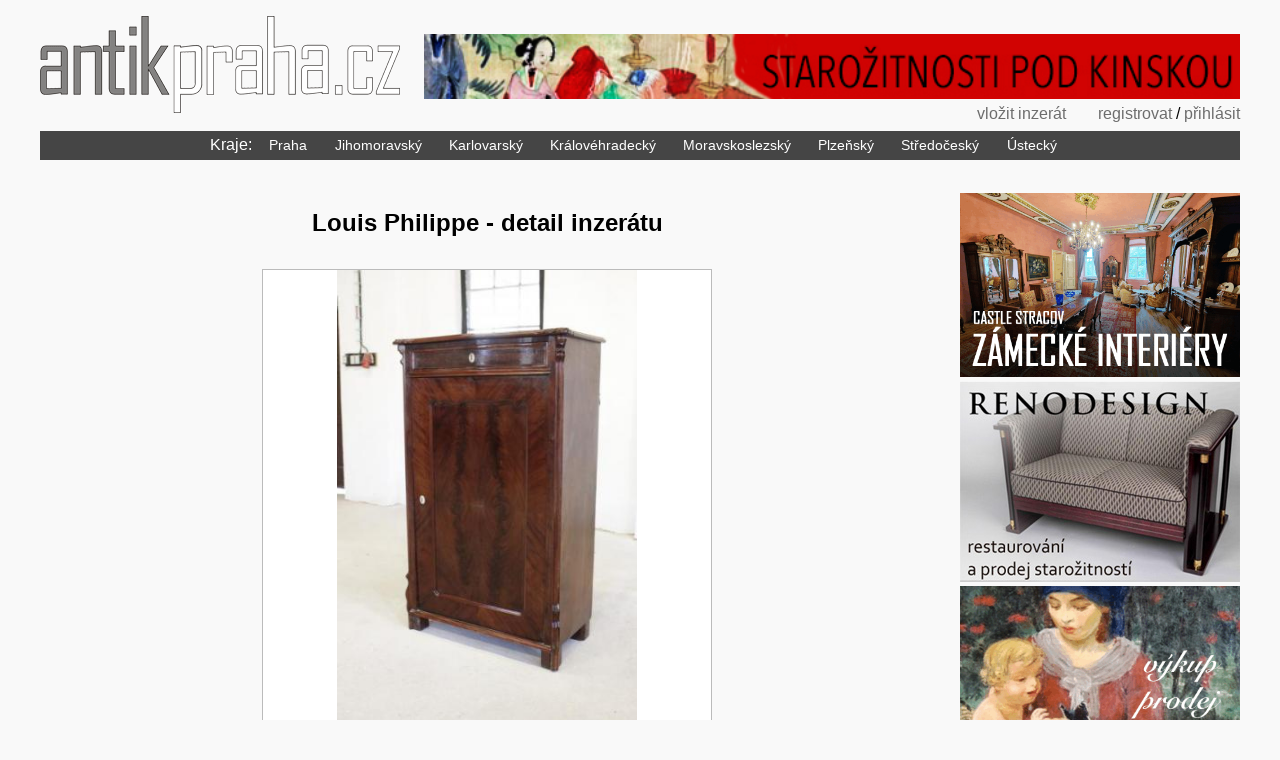

--- FILE ---
content_type: text/html; charset=windows-1250
request_url: https://www.antikpraha.cz/index.php?idAktualni=8&idInzerat=68257
body_size: 9328
content:
<!DOCTYPE html>
<html lang="cs">
<head>
  <meta charset="windows-1250" />
  <title>Starožitné zboží: Louis Philippe - Antik Praha</title><meta name="description" content="Louis Philippe - Antik bazar – inzertní server pro starožitnosti, prodej a nákup za výhodné ceny. Najdete zde starožitný nábytek, obrazy, porcelán, hodiny, koberce, křesla." />
        <meta name="keywords" content="starožitnosti, starožitné obrazy, antik, starožitný nábytek, replika antiky, bazar" /><meta name="robots" content="all,index,follow" />
  <meta http-equiv="X-UA-Compatible" content="IE=edge" />
  <meta name="viewport" content="width=device-width" />
  <meta name="verify-v1" content="kECb9AjhyflE9cvgQaVq+y46Vw0MiE/ppeErGC+cJW4=" />
  <link rel="shortcut icon" href="desimg/favicon.ico" />  
  <link rel="stylesheet" type="text/css" href="antikPraha.css?v=27" />
  <link rel="stylesheet" type="text/css" href="lightbox.css" /><!-- Global site tag (gtag.js) - Google Analytics -->
  <script async src="https://www.googletagmanager.com/gtag/js?id=G-99M1PKS032"></script>
  <script>
    window.dataLayer = window.dataLayer || [];
    function gtag(){dataLayer.push(arguments);}
    gtag('js', new Date());
    gtag('consent', 'default', {'ad_storage': 'denied', 'analytics_storage': 'denied', 'region': ['ES']});
    gtag('config', 'G-99M1PKS032');
  </script><script src="php_aplikace/js/jquery-1.9.1.min.js" type="text/javascript"></script>
  <script src="php_aplikace/js/kontrolaPredSmazanim.js" type="text/javascript"></script>
  <script src="php_aplikace/js/global_otevreni_noveho_okna.js" type="text/javascript"></script>
  <script src="php_aplikace/awm/awm_JsRutiny.js" type="text/javascript"></script>
  <script src="php_aplikace/js/lightbox.js?v=2" type="text/javascript"></script>
  <script src="php_aplikace/js/jsDoplnky.js?v=9" type="text/javascript"></script>
  <script src="php_aplikace/awm/awm_LightboxData.php?root=Li4vLi4v" type="text/javascript"></script><script async src="//pagead2.googlesyndication.com/pagead/js/adsbygoogle.js?client=ca-pub-4116112725860936" crossorigin="anonymous"></script><meta name="og:image" content="https://www.antikpraha.cz/./php_aplikace/ag25/ag25_miniatura.php?root=../../&cestaDataIndex=0&maxSirka=90&maxVyska=90&jmenoSouboru=fotoInzerat_245089.jpg"/></head>
<body>
  <header>
    <div class="horniCast obalObtekani">
      <a href="https://www.antikpraha.cz/" title="Antik Praha" class="logo"><img src="desimg/logo_cz.gif?v=1" alt="Starožitnosti Antik Praha" title="Starožitný nábytek a starožitné předměty Antik Praha" height="96" width="360"></a>
      <a href="https://www.antikpraha.cz/pod-kinskou" onclick="window.location.href='pocitadloBanneru.php?banner=237'; return false;" title="info" class="banner"><img src="php_aplikace/data/placenyInzerat_0237.jpg" alt="info" title="info" class="bannerZahlavi" width="630" height="50" /></a>    </div>
    <ul class="prostredek">
      <li><a href='https://www.antikpraha.cz/index.php?idAktualni=4'>vložit inzerát</a></li><li><a href='https://www.antikpraha.cz/index.php?idAktualni=1'>registrovat</a> / <a href='https://www.antikpraha.cz/index.php?idAktualni=2'>přihlásit</a></li>    </ul>
    <div id="menu">
      <nav>
        <span>Kraje:</span>
        <ul><li><a>Praha</a>
              <ul><li>aukční síň
              <ul><li class="">
                  <a href="https://www.antikpraha.cz/aukce-podkinskou">
                  Starožitnosti pod Kinskou<span>245</span>
                  </a>
                </li><li class="">
                  <a href="https://www.antikpraha.cz/zika-aukce">
                  ArtKabinet Zíka
                  </a>
                </li><li class="">
                  <a href="https://www.antikpraha.cz/nova-aukce">
                  Nová aukce
                  </a>
                </li><li class="">
                  <a href="https://www.antikpraha.cz/valentinum-vii">
                  Valentinum VII, aukční dům
                  </a>
                </li></ul></li><li>prodejní galerie
              <ul><li class="">
                  <a href="https://www.antikpraha.cz/pod-kinskou">
                  Starožitnosti pod Kinskou s.r.o.<span>1824</span>
                  </a>
                </li><li class="">
                  <a href="https://www.antikpraha.cz/art-kabinet">
                  ArtKabinet Zíka<span>1208</span>
                  </a>
                </li><li class="">
                  <a href="https://www.antikpraha.cz/galerie-vodickova">
                  Starožitnosti Antiques Richter s. r. o<span>701</span>
                  </a>
                </li><li class="">
                  <a href="https://www.antikpraha.cz/michal-jankovsky">
                  Starožitnosti Michal Jankovský<span>396</span>
                  </a>
                </li><li class="">
                  <a href="https://www.antikpraha.cz/galerie-aantik">
                  Galerie Aantik<span>365</span>
                  </a>
                </li><li class="">
                  <a href="https://www.antikpraha.cz/alma-antique">
                  Alma Antique<span>315</span>
                  </a>
                </li><li class="">
                  <a href="https://www.antikpraha.cz/deer-gallery">
                  DEER Gallery<span>220</span>
                  </a>
                </li><li class="">
                  <a href="https://www.antikpraha.cz/antik-ambra">
                  Antik Ambra<span>144</span>
                  </a>
                </li><li class="">
                  <a href="https://www.antikpraha.cz/novy-antik-bazar">
                  NOVÝ ANTIK BAZAR s.r.o.<span>113</span>
                  </a>
                </li><li class="">
                  <a href="https://www.antikpraha.cz/pragueart">
                  PragueArt Gallery<span>50</span>
                  </a>
                </li></ul></li><li>starožitnictví
              <ul><li class="">
                  <a href="https://www.antikpraha.cz/markus">
                  Antik Bazar Markus<span>1815</span>
                  </a>
                </li><li class="">
                  <a href="https://www.antikpraha.cz/libensky-antik">
                  Libeňský antik<span>1274</span>
                  </a>
                </li><li class="">
                  <a href="https://www.antikpraha.cz/bazar-jelinek">
                  Bazar Starožitnosti Jelínek<span>836</span>
                  </a>
                </li>  </ul></li>
              </ul><li><a>Jihomoravský</a>
              <ul><li>prodejní galerie
              <ul><li class="">
                  <a href="https://www.antikpraha.cz/reno-design">
                  Renodesign, s.r.o.<span>210</span>
                  </a>
                </li><li class="">
                  <a href="https://www.antikpraha.cz/holwein-galerie">
                  Holwein Galerie<span>56</span>
                  </a>
                </li><li class="">
                  <a href="https://www.antikpraha.cz/restauratorske-dilny">
                  Svitas art design<span>39</span>
                  </a>
                </li>  </ul></li>
              </ul><li><a>Karlovarský</a>
              <ul><li>starožitnictví
              <ul><li class="">
                  <a href="https://www.antikpraha.cz/atelier-keramika">
                  VÝTVARNÝ ATELIER<span>14</span>
                  </a>
                </li>  </ul></li>
              </ul><li><a>Královéhradecký</a>
              <ul><li>prodejní galerie
              <ul><li class="">
                  <a href="https://www.antikpraha.cz/castle-stracov">
                  Castle Stracov s.r.o.<span>1069</span>
                  </a>
                </li><li class="">
                  <a href="https://www.antikpraha.cz/ateliery-barta">
                  Ateliéry Bárta s.r.o.<span>26</span>
                  </a>
                </li>  </ul></li>
              </ul><li><a>Moravskoslezský</a>
              <ul><li>prodejní galerie
              <ul><li class="">
                  <a href="https://www.antikpraha.cz/antik-ostrava">
                  Starožitnosti Ostrava<span>273</span>
                  </a>
                </li><li class="">
                  <a href="https://www.antikpraha.cz/marcel-chrobak">
                  Starožitnosti Marcel Chrobák<span>270</span>
                  </a>
                </li>  </ul></li>
              </ul><li><a>Plzeňský</a>
              <ul><li>prodejní galerie
              <ul><li class="">
                  <a href="https://www.antikpraha.cz/antik-slama">
                  Antik Sláma<span>330</span>
                  </a>
                </li><li class="">
                  <a href="https://www.antikpraha.cz/antiqueskolek">
                  Antique - nám. Republiky 12, Plzeň<span>322</span>
                  </a>
                </li>  </ul></li>
              </ul><li><a>Středočeský</a>
              <ul><li>prodejní galerie
              <ul><li class="">
                  <a href="https://www.antikpraha.cz/antik-kladno">
                  Starožitnosti Petr Radosta<span>105</span>
                  </a>
                </li>  </ul></li>
              </ul><li><a>Ústecký</a>
              <ul><li>prodejní galerie
              <ul><li class="">
                  <a href="https://www.antikpraha.cz/antik-kures">
                  Antik Kureš<span>564</span>
                  </a>
                </li>    </ul>
          </ul>
        </ul>      </nav>
    </div>
    <div id="fixniPruh" class="obalObtekani">
      <a href="https://www.antikpraha.cz/" title="Antik Praha" class="logo"><img src="desimg/logo_cz.gif" alt="Starožitnosti Antik Praha" title="Starožitný nábytek a starožitné předměty Antik Praha" height="67" width="230"></a>
      <div id="rozbalovatko"></div>
    </div>
  </header>
  
  <div id="center" class="obalObtekani">
    <main>
      <h1>Louis Philippe - detail inzerátu</h1>
	      <div class='detailInzeratu'>
          <div class='detailInzeratuFotografie'><div class='hlavniFotografie'><a href="php_aplikace/data/fotoInzerat_245089.jpg" rel="lightboxId:0" title="Louis Philippe"><img src="/obrazek_4c9e78b19b0b770c08dc6a1ff6b2287c.jpg?root=../../&amp;cestaDataIndex=0&amp;maxSirka=500&amp;maxVyska=500&amp;jmenoSouboru=fotoInzerat_245089.jpg" alt="Louis Philippe" title="Louis Philippe" /></a></div><div class='vedlejsiFotografie obalObtekani'><div class='fotografie'><a href="php_aplikace/data/fotoInzerat_245091.jpg" rel="lightboxId:1" title="Louis Philippe"><img src="/obrazek_2e92d5c5a3df09b0b90a27fd08a92e99.jpg?root=../../&amp;cestaDataIndex=0&amp;maxSirka=150&amp;maxVyska=150&amp;jmenoSouboru=fotoInzerat_245091.jpg&amp;oriznout=&amp;oriznout=centrovat" alt="Louis Philippe" title="Louis Philippe" /></a>
            </div></div></div>
          <div class='detailInzeratuPopis'>
            <h2>Starožitnost: Louis Philippe</h2>
            <p class="prvniOdstavec posledniOdstavec">Jedná se o skříňku zhotovenou okolo roku 1860. 
Skříňka je zhotovená ze smrkového korpusu dýhovaného mahagonovou kořenicí. Skříňka byla v minulosti opravována a je k užívání. 
Stav před restaurováním. 
Možno restaurovat v naších ateliérech. 
Možná doprava po celé ČR a SR.</p></div><div class="googleReklamaVObsahu"><ins class="adsbygoogle" style="display:block; text-align:center;" data-ad-format="auto"
        data-ad-client="ca-pub-4116112725860936"
        data-ad-slot="5019652226"
        data-full-width-responsive="true"></ins>
        <script>(adsbygoogle = window.adsbygoogle || []).push({});</script> </div><div class="informaceOZbozi">
            <p>datum vložení: 31.5.2019 21:27:26</p>
					  <p>druh starožitného zboží: <a href="http://skrinky.antikpraha.cz">skříňky</a></p><p>šířka: 840&nbsp;mm</p><p>výška: 1 390&nbsp;mm</p><p>hloubka: 460&nbsp;mm</p><p>přibližný rok výroby: 1860</p><p>země původu: Evropa</p><p>období / sloh: 19. stol.</p><p>počet kusů: 1</p><p>lokalita: Jihomoravský</p><p class="prodejna">prodejce - prodejní galerie: <a href="https://www.antikpraha.cz/reno-design" class="prodejna">Renodesign, s.r.o.</a></p><div class="cenaZbozi"><p>cena: <strong>11 500,- Kč</strong></p><p class="antikNenavysujeCenu">Antikpraha.cz nenavyšuje cenu zboží o svou provizi, proto jsou zde některé položky o desítky procent levnější než na jiných webech.</p></div><h2 class="sbalovatKontaktniFormular">Chcete se zeptat přímo prodejce?</h2><form action="https://www.antikpraha.cz/index.php" method="post" class="kontaktni">
            <div>
              <label>Jméno:</label>
              <input type="text" name="fJmeno" value="" maxlength="100" /><br />
              <label>E-mail:</label>
              <input type="email" name="fMail" value="" maxlength="60" /><br />
              <label>Text:</label>
              <textarea name="fText" rows="5"></textarea><br />
              <label>Ochranný kód:</label>
              <div>
                <img class="awmKod" src="/./php_aplikace/awm/awm_CaptchaImage.php?root=Li4vLi4v" width="150" height="50" alt="Ochranný kód" title="Ochranný kód" /><br />
                <a href="#" title="Vygenerovat jiný kód" rel="awmKod">Vygenerovat jiný kód</a>
                <input type="text" name="fCaptcha" value="" size="10" title="Opište kód z obrázku" maxlength="20" />
                (opište kód z obrázku)
                <input type="submit" name="fOdeslat" value="Odeslat" />
              </div>  
              <input type="hidden" name="fOperace" value="formularOdeslat" />
              <input type="hidden" name="idAktualni" value="14" /> <input type="hidden" name="fIdProdejna" value="1424" /><input type="hidden" name="fIdInzerat" value="68257" />  </div>
          </form><ul class="mutace">  <li><a href="https://www.czech-antiques.com/index.php?idAktualni=8&amp;idInzerat=68257" title="Display Cabinet - 1860"><img src="desimg/vlajka_detail_eng.png" alt="Display Cabinet - 1860" title="Display Cabinet - 1860" height="30" width="50" /> www.czech-antiques.com</a></li>  <li><a href="https://www.tschechische-antiquitaeten.com/index.php?idAktualni=8&amp;idInzerat=68257" title="Schränkchen - 1860"><img src="desimg/vlajka_detail_de.png" alt="Schränkchen - 1860" title="Schränkchen - 1860" height="30" width="50" /> www.tschechische-antiquitaeten.com</a></li></ul></div><div class="placenyInzerat"><a href="https://www.antikpraha.cz/pod-kinskou" onclick="window.location.href='pocitadloBanneru.php?banner=237'; return false;" title="info" class="banner"><img src="php_aplikace/data/placenyInzerat_0237.jpg" alt="info" title="info" class="bannerZahlavi" width="630" height="50" /></a><a href="https://www.antikpraha.cz/antik-kures" onclick="window.location.href='pocitadloBanneru.php?banner=720'; return false;" title="katalog" class="banner"><img src="php_aplikace/data/placenyInzerat_0720.jpg" alt="katalog" title="katalog" class="bannerPredVypisemPolozek" width="894" height="298" /></a></div></div><h2>Další starožitnosti v kategorii skříňky</h2><div class="inzeraty obalObtekani"><div class="galerie "><div class="foto"><a href="https://www.antikpraha.cz/index.php?idAktualni=8&amp;idInzerat=7177" title="Vertiko"><img src="/obrazek_9239741c54a42a0ae6c2d8e2848c60f9.jpg?root=../../&amp;cestaDataIndex=0&amp;maxSirka=350&amp;maxVyska=350&amp;jmenoSouboru=fotoInzerat_13322.jpg" alt="Vertiko" title="Vertiko" /></a></div><div class="obalObtekani"><h2><a href="https://www.antikpraha.cz/index.php?idAktualni=8&amp;idInzerat=7177" title="Vertiko">Vertiko</a></h2><p>Ořechová dýha, ruční šelaková politura, původní stav</p><p class="subjekt"><a href="https://www.antikpraha.cz/antik-slama" title="Vertiko">prodejní galerie</a></p><p class="cena sleva"><span>sleva</span>90 000,- Kč</p><p class="tip">&nbsp;</p></div></div><div class="galerie "><div class="foto"><a href="https://www.antikpraha.cz/index.php?idAktualni=8&amp;idInzerat=136705" title="Originální biedermeierovská skříňka"><img src="/obrazek_3df5b50e38c1033cd7f2e961e6219864.jpg?root=../../&amp;cestaDataIndex=0&amp;maxSirka=350&amp;maxVyska=350&amp;jmenoSouboru=fotoInzerat_560285.jpg" alt="Originální biedermeierovská skříňka" title="Originální biedermeierovská skříňka" /></a></div><div class="obalObtekani"><h2><a href="https://www.antikpraha.cz/index.php?idAktualni=8&amp;idInzerat=136705" title="Originální biedermeierovská skříňka">Originální biedermeierovská skříňka</a></h2><p>Originální biedermeierovská skříňka (Nr. 2173)

Rozměry: 
Výška: 53...</p><p class="subjekt"><a href="https://www.antikpraha.cz/holwein-galerie" title="Originální biedermeierovská skříňka">prodejní galerie</a></p><p class="cena">7 500,- Kč</p><p class="tip">&nbsp;</p></div></div><div class="galerie "><div class="foto"><a href="https://www.antikpraha.cz/index.php?idAktualni=8&amp;idInzerat=68292" title="Skříňka art deco"><img src="/obrazek_d5167b5f2551549e0d1778d6d9cb983f.jpg?root=../../&amp;cestaDataIndex=0&amp;maxSirka=350&amp;maxVyska=350&amp;jmenoSouboru=fotoInzerat_245244.jpg" alt="Skříňka art deco" title="Skříňka art deco" /></a></div><div class="obalObtekani"><h2><a href="https://www.antikpraha.cz/index.php?idAktualni=8&amp;idInzerat=68292" title="Skříňka art deco">Skříňka art deco</a></h2><p>Skříňka je zhotovená z laťovkové desky která je dýhovaná ořechovou dýhou.  ...</p><p class="subjekt"><a href="https://www.antikpraha.cz/reno-design" title="Skříňka art deco">prodejní galerie</a></p><p class="cena">2 400,- Kč</p><p class="tip">&nbsp;</p></div></div><div class="galerie "><div class="foto"><a href="https://www.antikpraha.cz/index.php?idAktualni=8&amp;idInzerat=138504" title="Retro barová skříňka"><img src="/obrazek_685a77eb31099f8b80a5c931e73ba6bc.jpg?root=../../&amp;cestaDataIndex=0&amp;maxSirka=350&amp;maxVyska=350&amp;jmenoSouboru=fotoInzerat_568336.jpg" alt="Retro barová skříňka" title="Retro barová skříňka" /></a></div><div class="obalObtekani"><h2><a href="https://www.antikpraha.cz/index.php?idAktualni=8&amp;idInzerat=138504" title="Retro barová skříňka">Retro barová skříňka</a></h2><p>mahagonová dýha, sklo, ekokůže, chrom, v původní stavu, nová elektroinstalaci....</p><p class="subjekt"><a href="https://www.antikpraha.cz/galerie-aantik" title="Retro barová skříňka">prodejní galerie</a></p><p class="cena">14 800,- Kč</p><p class="tip">&nbsp;</p></div></div><div class="galerie "><div class="foto"><a href="https://www.antikpraha.cz/index.php?idAktualni=8&amp;idInzerat=68289" title="Skříňka art deco"><img src="/obrazek_283a451d2fc0e94198c99989181e8b19.jpg?root=../../&amp;cestaDataIndex=0&amp;maxSirka=350&amp;maxVyska=350&amp;jmenoSouboru=fotoInzerat_245240.jpg" alt="Skříňka art deco" title="Skříňka art deco" /></a></div><div class="obalObtekani"><h2><a href="https://www.antikpraha.cz/index.php?idAktualni=8&amp;idInzerat=68289" title="Skříňka art deco">Skříňka art deco</a></h2><p>Skříňka je zhotovena z laťovkové desky která je dýhovana kavkazským ořechem.  ...</p><p class="subjekt"><a href="https://www.antikpraha.cz/reno-design" title="Skříňka art deco">prodejní galerie</a></p><p class="cena">600,- Kč</p><p class="tip">&nbsp;</p></div></div><div class="aukcniSin"><div class="foto"><a href="https://www.antikpraha.cz/index.php?idAktualni=8&amp;idInzerat=143662" title="232. ZÁVĚSNÁ SKŘÍŇKA S OBLOUČKY"><img src="/obrazek_9ef3399dadf8a687defaa59abfd8596d.jpg?root=../../&amp;cestaDataIndex=0&amp;maxSirka=350&amp;maxVyska=350&amp;jmenoSouboru=fotoInzerat_593862.jpg" alt="232. ZÁVĚSNÁ SKŘÍŇKA S OBLOUČKY" title="232. ZÁVĚSNÁ SKŘÍŇKA S OBLOUČKY" /></a></div><div class="obalObtekani"><h2><a href="https://www.antikpraha.cz/index.php?idAktualni=8&amp;idInzerat=143662" title="232. ZÁVĚSNÁ SKŘÍŇKA S OBLOUČKY">232. ZÁVĚSNÁ SKŘÍŇKA S OBLOUČKY</a></h2><p>Čechy 1860 - 1890. Dřevo, sklo. Výška 45 cm, šířka 27,5 cm a hloubka 13 cm....</p><p class="subjekt"><a href="https://www.antikpraha.cz/aukce-podkinskou" title="232. ZÁVĚSNÁ SKŘÍŇKA S OBLOUČKY">aukční síň</a></p><p class="cena">Vyvolávací cena<br />1 200,- Kč</p><p class="tip drazte">Dražte</p></div></div></div><a href="https://www.antikpraha.cz/aukce-podkinskou" onclick="window.location.href='pocitadloBanneru.php?banner=730'; return false;" title="katalog" class="banner"><img src="php_aplikace/data/placenyInzerat_0730.jpg" alt="katalog" title="katalog" class="bannerPredVypisemPolozek" width="894" height="300" /></a><div class="socialniSite">
          <a href="https://www.instagram.com/antikpraha_cz/" class="instagram" title="Instagram" onclick="return !window.open(this.href);">Instagram</a>
          <a href="https://www.facebook.com/antikprahacz/" class="facebook" title="Facebook" onclick="return !window.open(this.href);">Facebook</a>
          <a href="https://twitter.com/AntikPraha" class="twitter" title="Twitter" onclick="return !window.open(this.href);">Twitter</a>
        </div>    </main>
    <div class="reklamy">
      <div class="reklama"><a href="https://www.antikpraha.cz/castle-stracov" onclick="window.location.href='pocitadloBanneru.php?banner=310'; return false;" title="Stracov" class="banner"><img src="php_aplikace/data/placenyInzerat_0310.gif" alt="Stracov" title="Stracov"  width="280" height="184" /></a></div><div class="reklama"><a href="https://www.antikpraha.cz/reno-design" onclick="window.location.href='pocitadloBanneru.php?banner=283'; return false;" title="katalog" class="banner"><img src="php_aplikace/data/placenyInzerat_0283.jpg" alt="katalog" title="katalog"  width="280" height="201" /></a></div><div class="reklama"><a href="https://www.antikpraha.cz/pod-kinskou" onclick="window.location.href='pocitadloBanneru.php?banner=547'; return false;" title="vstupte do galerie" class="banner"><img src="php_aplikace/data/placenyInzerat_0547.gif" alt="vstupte do galerie" title="vstupte do galerie"  width="280" height="198" /></a></div>    </div>
  </div>
  <footer>
    <nav>
      <ul>
        <li><a href="https://www.antikpraha.cz/index.php?idAktualni=10">o nás / kontakt</a></li>
        <li><a href="https://www.antikpraha.cz/index.php?idAktualni=9">nápověda</a></li>
        <li><a href='https://www.antikpraha.cz/index.php?idAktualni=11'>podmínky inzerce</a></li>
                  <li><a href='https://www.antikpraha.cz/index.php?idAktualni=12'>výhody</a></li>           
      </ul>
    </nav>
    <p class="seznamKategorii prvniOdstavec">Na stránkách antikpraha.cz naleznete <a href="https://www.antikpraha.cz/starozitnosti" title="Starožitnosti">starožitnosti</a> takřka všeho druhu. Prostřednictvím tohoto webu můžete realizovat nákup i <a href="https://www.antikpraha.cz/" title="prodej starožitností">prodej starožitností</a>. S prodejci uvedenými na těchto stránkách si můžete dohodnout také. Zboží vybírejte v následujících kategoriích: <a href="https://bufety.antikpraha.cz/" title="Starožitné bufety">bufety</a>. <a href="https://starozitne-kocarky-hracky.antikpraha.cz/" title="Starožitné kočárky, hračky, panenky, vojáčci, plyšáci, autíčka">starožitné hračky, kočárky</a>, <a href="https://detsky-nabytek.antikpraha.cz/" title="Dětský nábytek – starožitné dětské postýlky, kolébky, stolky">dětský nábytek</a>, <a href="https://www.antikpraha.cz/starozitny-nabytek" title="Starožitný nábytek">starožitný nábytek</a> - <a href="https://etazery.antikpraha.cz/" title="Etažéry - dřevěné, kovové, starožitné i repliky">etažéry</a>, <a href="https://znamky-filatelie.antikpraha.cz/" title="Poštovní známky a kolky, filatelie, historické pohlednice">filatelie - poštovní známky</a>, <a href="https://hodiny-hodinky.antikpraha.cz/" title="Starožitné hodinky náramkové, kapesní">starožitné hodiny, starožitné hodinky</a>, <a href="https://hudebni-nastroje.antikpraha.cz/" title="hudební nástroje - bazar hudebnin">bazar hudební nástroje</a>, <a href="https://kamna-krbove-obestavby.antikpraha.cz/" title="Kamna starožitná, americká, litinová, krbové obestavby, nářadí">starožitná kamna a krbové obestavby</a>, <a href="https://keramika-porcelan.antikpraha.cz/" title="Keramické výrobky - keramické vázy, květináče, sošky, hrnky">keramické nádobí</a>, <a href="https://knihovny.antikpraha.cz/" title="Knihovny - nábytek starožitný i jeho repliky">starožitné knihovny</a>, <a href="https://koberce-gobeliny.antikpraha.cz/" title="Koberce, prodej starožitných koberců, perské, afgánské, indické">koberce, gobelíny</a>, <a href="https://komody.antikpraha.cz/" title="Komody a prádelníky, starožitný nábytek i repliky">starožitné komody a prádelníky</a>, <a href="https://obyvaci-pokoje-nabytek.antikpraha.cz/" title="Obývací pokoje - starožitné sedací soupravy, sestavy, nábytek">obývací pokoje</a>, <a href="https://jidelni-nabytek-sety.antikpraha.cz/" title="Jídelní sestavy, starožitný nábytek do jídelny">jídelní sestavy</a>, <a href="https://loznice.antikpraha.cz/" title="Ložnice - nábytkové sestavy">ložnice sestavy</a>, <a href="https://obyvaci-pokoje-nabytek.antikpraha.cz/" title="Sedací soupravy">sedací soupravy</a>, <a href="https://komplety.antikpraha.cz/" title="Starožitný nábytek - sety, komplety, sestavy, pokoje">nábytkové komplety</a>, <a href="https://kovove-nadoby-nadobi.antikpraha.cz/" title="Kovové nádoby a soupravy – mísy, hmoždíře, servisy, dózy, konve">kovové nádoby a nádobí</a>, <a href="https://kovove-kovane-svicny.antikpraha.cz/" title="Kovové svícny, kované svícny, stolní i nástěnné, závěsné">kovové svícny</a>, <a href="https://kresla.antikpraha.cz/" title="Křesla houpací, polohovací, do obývacího pokoje, starožitná">starožitná křesla</a>, <a href="https://lavicky.antikpraha.cz/" title="Lavičky dřevěné, kuchyňské lavice, starožitné i repliky">starožitné lavice a lavičky</a>, <a href="https://lovecke-trofeje.antikpraha.cz/" title="Lovecké trofeje, vycpaná zvířata, paroží srnčí, jelení a jiné">lovecké trofeje</a>, <a href="https://mince-numismatika.antikpraha.cz/" title="Ceník mincí - numismatika">numismatika ceník</a>, starožitné <a href="https://obrazy-dekorace.antikpraha.cz/" title="Obrazy a dekorace, starožitné i moderní obrazy do bytu, krajinky">obrazy</a>, <a href="https://plechove-malovane-kvetinace.antikpraha.cz/" title="Dekorativní plechové květináče malované, starožitné i repliky">plechové květináče</a>, <a href="https://pohovky-sofa.antikpraha.cz/" title="Pohovky rozkládací, sedačky s úložným prostorem, starožitné">pohovky, sedačky, gauče</a>, <a href="https://police-policky.antikpraha.cz/" title="Poličky na zeď, nástěnné police, rohové, starožitné">nástěnné police, poličky na zeď</a>, <a href="https://porcelanove-hrnky.antikpraha.cz/" title="Porcelánové hrnky, kávové šálky a podšálky, čajové hrníčky">porcelánové šálky a podšálky, starožitné hrnky na kávu i čaj </a>, <a href="https://porcelanove-nadobi-soupravy.antikpraha.cz/" title="Porcelánové nádobí, jídelní soupravy, čajové i kávové servisy">porcelánové nádobí</a>, <a href="https://porcelanove-nadobi-soupravy.antikpraha.cz/" title="Porcelánové jídelní soupravy">porcelánové jídelní soupravy</a>, <a href="https://porcelanove-vazy-dozy.antikpraha.cz/" title="Starožitný porcelán, vázy, dózy, mísy a jiné porcelánové nádoby">porcelánové vázy</a>, <a href="https://porcelanove-sosky.antikpraha.cz/" title="Porcelán - Royal Dux, Míšeň, Rosenthal, Villeroy &amp; Boch, sošky">porcelánové sošky a figurky</a>, <a href="https://postele.antikpraha.cz/" title="Manželské postele, jednolůžkové postele, z masivu, starožitné">starožitné postele</a>, <a href="https://priborniky.antikpraha.cz/" title="Příborníky, kredence - starožitné i repliky, kuchyňský nábytek">starožitné příborníky, kredence</a>, <a href="https://gramofony-psacistroje-mikroskopy.antikpraha.cz/" title="Staré gramofony, psací stroje, mikroskopy, fotoaparáty, rádia">staré přístroje</a>, <a href="https://ramy-na-obrazy.antikpraha.cz/" title="Rámy na obrazy - starožitné rámy i repliky">starožitné rámy na obrazy</a>, <a href="https://stare-reklamy-cedule.antikpraha.cz/" title="Sběratelství - staré reklamy, reklamní cedule, obaly, plakáty">staré reklamy, cedule, obaly</a>, <a href="https://sedatka-stolicky.antikpraha.cz/" title="Sedátka, stoličky, klavírní židle, čalouněné taburety, dřevěné">sedátka, stoličky, klavírní židle</a>, <a href="https://sekretare.antikpraha.cz/" title="Sekteráře - starožitné originály nábytku i novodobé repliky">sekretáře</a>, <a href="https://sklenene-dozy.antikpraha.cz/" title="Skleněné dózy - starožitné dózy na potraviny, mouku, cukrovinky">sklo - starožitné dózy</a>, <a href="https://sklenene-vazy.antikpraha.cz/" title="Skleněné vázy - sklo čiré, matné, broušené, leptané, vrstvené">sklo - starožitné vázy</a>, <a href="https://sklo.antikpraha.cz/" title="Skleničky, poháry na víno, sklo Moser, Nový Bor, Gallé">starožitné sklo</a>, <a href="https://skrine.antikpraha.cz/" title="Šatní skříně, klasické i rohové, repliky i starožitné, dřevěné">starožitné skříně</a>, <a href="https://skrinky.antikpraha.cz/" title="Skříňky - starožitné i repliky, kuchyňské, rohové, toaletní...">starožitné skříňky</a>, <a href="https://sochy.antikpraha.cz/" title="Sochy, reliéfy i plastiky, originály, repliky, staré i moderní">sochy</a>, <a href="https://starozitny-nabytek.antikpraha.cz/" title="Starožitný nábytek, speciální nábytek a doplňky, starožitnosti">speciální starožitný nábytek</a>, <a href="https://stojany-podstavce.antikpraha.cz/" title="Stojany, podstavce, sloupy, na květiny, sochy, obrazy">stojany, podstavce, sloupy</a>, <a href="https://konferencni-stolky.antikpraha.cz/" title="Konferenční stolky dřevěné, skleněné, starožitné stolky">konferenční stolky</a>, <a href="https://kvetinove-stolky.antikpraha.cz/" title="Květinové stolky, starožitné stolky na květiny">květinové stolky</a>, <a href="https://nocni-stolky.antikpraha.cz/" title="Noční stolky, dřevěné, mosazné, se sklem, mramorem, řezba">noční stolky</a>, <a href="https://servirovaci-stolky.antikpraha.cz/" title="Servírovací stolky na kolečkách, bez koleček, dřevěné">servírovací stolky</a>, <a href="https://stolky.antikpraha.cz/" title="Stolky televizní, stolky rohové, stolky toaletní se zrcadlem">starožitné stolky</a>, <a href="https://jidelni-stoly.antikpraha.cz/" title="Jídelní stoly, kuchyňské stoly - rozkládací, kulaté, oválné">starožitné jídelní stoly</a>, <a href="https://psaci-stoly.antikpraha.cz/" title="Psací stoly, pracovní stoly, klasické, rohové, oboustranné">starožitné psací stoly</a>, <a href="https://stoly.antikpraha.cz/" title="Starožitné stoly i repliky - konferenční, kulaté, oválné atd.">starožitné stoly</a>, <a href="https://svitidla.antikpraha.cz/" title="Starožitné lustry, lampy, lampičky a jiná starožitná svítidla">svítidla, osvětlení - lustry, lampy, lampičky</a>, <a href="https://broze.antikpraha.cz/" title="Brože starožitné, brože zlaté, stříbrné a další…">šperky – starožitné brože</a>, <a href="https://nahrdelniky.antikpraha.cz/" title="Náhrdelníky starožitné, zlaté, stříbrné, s diamanty, brilianty...">šperky – starožitné náhrdelníky</a>, <a href="https://naramky.antikpraha.cz/" title="Náramky starožitné, náramky zlaté, stříbrné a další…">šperky – starožitné náramky</a>, <a href="https://nausnice-zlate-stribrne.antikpraha.cz/" title="Zlaté náušnice, stříbrné náušnice, s brilianty, českými granáty…">šperky – náušnice</a>, <a href="https://privesky-zavesy.antikpraha.cz/" title="Přívěsky - zlaté, stíbrné, křížky, závěsy, s brilianty, diamanty">šperky – starožitné přívěsky, závěsy na krk</a>, <a href="https://prsteny-prstynky.antikpraha.cz/" title="Zlaté prsteny, bílé zlato, stříbro, české granáty, brilianty">šperky – starožitné prsteny</a>, <a href="https://sperky.antikpraha.cz/" title="Zlaté šperky, stříbrné šperky, starožitné klenoty a cennosti">starožitné šperky</a>, <a href="https://truhly.antikpraha.cz/" title="Dřevěné truhly, starožitné malované truhly na hračky, prádlo">starožitné truhly</a>, <a href="https://vesaky.antikpraha.cz/" title="Věšáky, stojací, nástěnné, starožitné i repliky, na oděvy, klíče">starožitné věšáky</a>, <a href="https://veterani-prodej.antikpraha.cz/" title="Veteráni na prodej veteránů, auto moto veterány, náhradní díly">veteráni - auto moto</a>, <a href="https://vitriny-skleniky.antikpraha.cz/" title="Prosklené vitríny, skleníky, skleněné skříňky, starožitné">vitríny a skleníky</a>, <a href="https://turisticke-vychazkove-hole.antikpraha.cz/" title="Vycházkové hole, turistické hole, hůlky, štítky na hole">vycházkové hole a štítky</a>, <a href="https://kovove-litinove-vylevky.antikpraha.cz/" title="starožitné zahradní litinové výlevky">zahradní výlevky</a>, <a href="https://zahradni-dekorace.antikpraha.cz/" title="Zahradní dekorace - zahradní altány, osvětlení, vázy, fontány">zahradní dekorace</a>, <a href="https://zahradni-nabytek.antikpraha.cz/" title="Zahradní nábytek dřevěný, kovový, zahradní lavičky, lavice">zahradní nábytek</a>, <a href="https://zajimavosti-drobnosti.antikpraha.cz/" title="Starožitné zajímavosti, kuriozity, drobnosti, exotika, ostatní">zajímavosti, kuriozity, drobnosti</a>, <a href="https://zasteny-paravany.antikpraha.cz/" title="Zástěny a paravany - do bytu i zahrady, kovové, litinové, dřevěné">starožitné zástěny a paravany do interiéru</a>, <a href="https://zbrane-uniformy.antikpraha.cz/" title="Historické zbraně, střelivo, uniformy starožitné, repliky, R. U.">starožitné zbraně</a>, <a href="https://zrcadla-toaletky.antikpraha.cz/" title="Starožitná zrcadla, toaletky">starožitná zrcadla, starožitné toaletky</a>, <a href="https://zidle.antikpraha.cz/" title="Starožitné židle restaurované i nerestaurované">starožitné židle</a>, <a href="https://potahove-latky-calounicke.antikpraha.cz/" title="Potahové čalounické látky">čalounické látky, potahové látky</a>, <a href="https://starozitne-sperkovnice.antikpraha.cz/" title="starožitné šperkovnice">starožitné šperkovnice</a>, <a href="https://starozitne-masky.antikpraha.cz/" title="Africké masky">starožitné masky</a>, <a href="https://porcelanove-misy-misky.antikpraha.cz/" title="Starožitné porcelánové mísy a misky">porcelánové mísy a misky</a>, starožitné <a href="https://lazenske-poharky-pitka.antikpraha.cz/" title="Lázeňské pohárky, lázeňská pítka">lázeňské pohárky a pítka</a>, <a href="https://starozitne-porcelanove-talire.antikpraha.cz/" title="Starožitné porcelánové talíře">porcelánové talíře</a>, <a href="https://porcelanove-konvice-dzbany.antikpraha.cz/" title="Porcelánové konvice, džbánky">porcelánové konvice a džbánky</a>, <a href="https://porcelanove-dozy-cukrenky.antikpraha.cz/" title="Porcelánové dózy">porcelánové cukřenky, porcelánové dózy</a>, <a href="https://umelecke-fotografie-cernobile.antikpraha.cz/" title="Staré černobílé fotografie">černobílé fotografie</a>, <a href="https://starozitne-masky.antikpraha.cz/" title="Africké masky, prodej masek">africké masky</a>, <a href="https://starozitne-sperkovnice.antikpraha.cz/" title="Starožitné šperkovnice, prodej šperkovnic">starožitné šperkovnice</a>, <a href="https://formy-na-peceni.antikpraha.cz/" title="formy na pečení">starožitné formy na pečení</a>, <a href="https://starozitne-pribory.antikpraha.cz/" title="Stříbrné příbory">příbory</a>, <a href="https://sklenene-misky-misy.antikpraha.cz/" title="Starožitné skleněné mísy a misky">skleněné mísy a misky</a>, <a href="https://starozitne-sklenice-pohary-korbele.antikpraha.cz/" title="Starožitné skleničky, poháry, korbele">starožitné skleničky</a>, <a href="https://starozitne-kufry-kabelky.antikpraha.cz/" title="Starožitné kabelky a kufry">starožitné kabelky a kufry</a>, <a href="https://faleristika-rady-vyznamenani-odznaky.antikpraha.cz/" title="Faleristika - řády a vyznamenání">faleristika - řády, vyznamenání, pamětní medaile, vojenské odznaky</a>, <a href="https://knihy.antikpraha.cz/" title="Knihy - knihkupectví, antikvariáty">knihy</a>... a další <a href="https://www.antikpraha.cz/starozitnosti-prodej" title="Starožitnosti">starožitnosti</a>. Své zboží zde nabízejí <a href="https://www.antikpraha.cz/" title="Starožitnictví">starožitnictví</a>, galerie, aukční síně i jednotliví prodejci. Encyklopedie: <a href="https://www.antikpraha.cz/ceske-porcelanky" title="České porcelánky">České porcelánky</a></p><p class="seznamKategorii"><a href="https://www.antikpraha.cz/gdpr" title="GDPR">Zásady ochrany osobních údajů</a></p><p class="seznamKategorii">Provozovatel katalogu starožitností: <strong><a href="http://www.internetart.cz/" title="Internet Art, s.r.o." onclick="window.open(this.href); return false;" class="odkazVnejsi">INTERNET ART</a></strong>, s.r.o.</p><p class="seznamKategorii posledniOdstavec">IČ: 291 29 222, DIČ: CZ29129222, Sídlo firmy: Na Valech 289/4, 160 00, Praha 6 – Hradčany</p>  </footer>

      <div id="ag25_cnt">  <!-- zacatek pocitadla -->
            <script type="text/javascript"> 
        <!--
          document.write("<img src='./php_aplikace/ag25/ag25_pocitadlo.php?root=../../&amp;referer=&amp;page=detailInzeratu&amp;screenres="+screen.width+"x"+screen.height+"&amp;colordepth="+screen.colorDepth+"&amp;tim=1769367649&amp;hexPozadi=000000&amp;skupina=2' width='1' height='1' alt='Statistiky' title='Statistiky' />"); 
        // --> 
      </script>
    </div>  <!-- konec pocitadla -->
  </body>
</html>



--- FILE ---
content_type: text/html; charset=utf-8
request_url: https://www.google.com/recaptcha/api2/aframe
body_size: 216
content:
<!DOCTYPE HTML><html><head><meta http-equiv="content-type" content="text/html; charset=UTF-8"></head><body><script nonce="HrXmyIJlXgcNlHBxGt2WWQ">/** Anti-fraud and anti-abuse applications only. See google.com/recaptcha */ try{var clients={'sodar':'https://pagead2.googlesyndication.com/pagead/sodar?'};window.addEventListener("message",function(a){try{if(a.source===window.parent){var b=JSON.parse(a.data);var c=clients[b['id']];if(c){var d=document.createElement('img');d.src=c+b['params']+'&rc='+(localStorage.getItem("rc::a")?sessionStorage.getItem("rc::b"):"");window.document.body.appendChild(d);sessionStorage.setItem("rc::e",parseInt(sessionStorage.getItem("rc::e")||0)+1);localStorage.setItem("rc::h",'1769367655300');}}}catch(b){}});window.parent.postMessage("_grecaptcha_ready", "*");}catch(b){}</script></body></html>

--- FILE ---
content_type: text/javascript; charset=windows-1250
request_url: https://www.antikpraha.cz/php_aplikace/awm/awm_LightboxData.php?root=Li4vLi4v
body_size: 136
content:
var lightboxId = new lightbox("lightboxId", "/");lightboxId.ulozDataFotografie(0, "Louis Philippe", "", "", "php_aplikace/data/fotoInzerat_245089.jpg"); lightboxId.ulozDataFotografie(1, "Louis Philippe", "", "", "php_aplikace/data/fotoInzerat_245091.jpg"); $(window).ready(function() {
         lightboxId.nahradAtributOnclick(); //atribut je znamy az po nacteni
       });